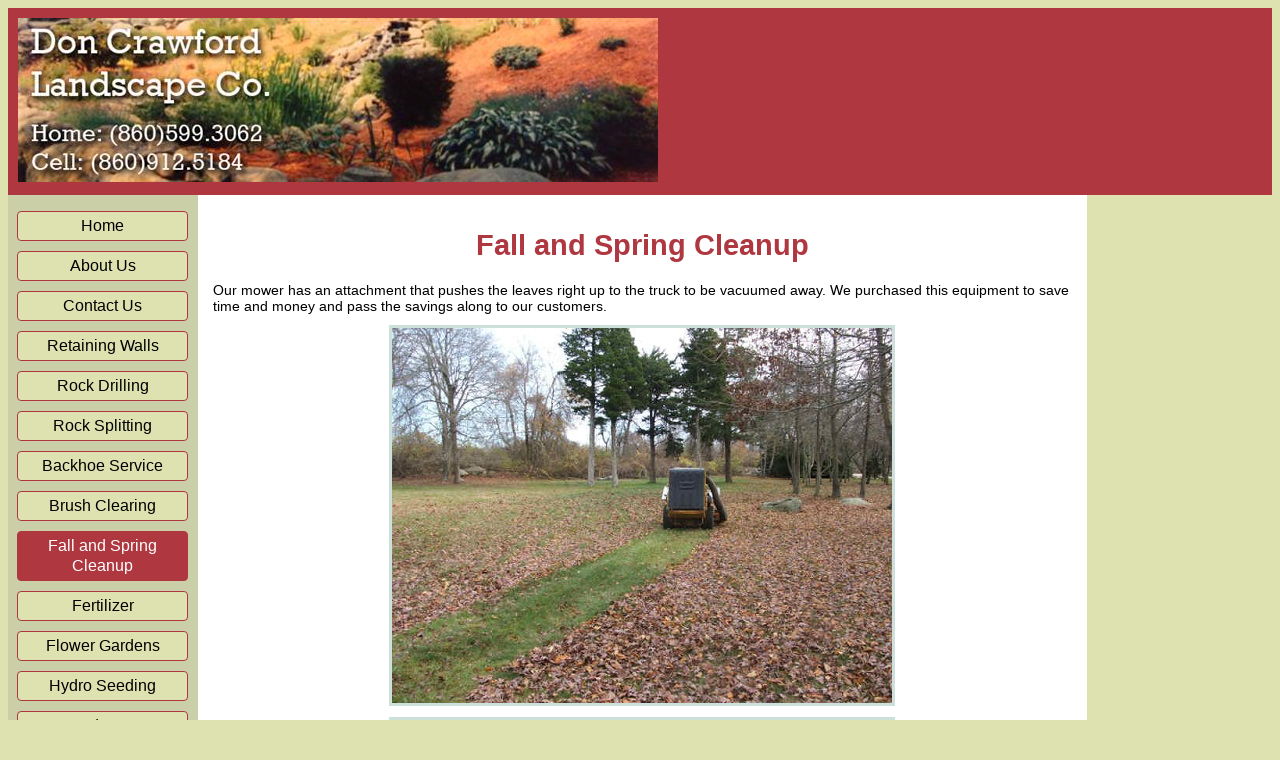

--- FILE ---
content_type: text/html
request_url: http://doncrawfordlandscape.com/fallandspringcleanup.html
body_size: 939
content:
<!DOCTYPE html>
<html lang="en-US">
<head>
  <meta charset="UTF-8" />
  <link rel="stylesheet" href="style.css" />
  <title>Fall and Spring Cleanup</title>
</head>
<body id="fallandspringcleanup">
  <header>
    <a href="index.html"><img src="images/header.jpg" alt="Don Crawford Landscape Co." width="640" height="164" /></a>
  </header>
  <nav>
		<ul>
			<li><a href="index.html">Home</a></li>
			<li><a href="aboutus.html" id="aboutuspage">About Us</a></li>
			<li><a href="contactus.html" id="contactuspage">Contact Us</a></li>
			<li><a href="retainingwalls.html" id="retainingwallspage">Retaining Walls</a></li>
			<li><a href="rockdrilling.html" id="rockdrillingpage">Rock Drilling</a></li>
			<li><a href="rocksplitting.html" id="rocksplittingpage">Rock Splitting</a></li>
			<li><a href="backhoeservice.html" id="backhoeservicepage">Backhoe Service</a></li>
			<li><a href="brushclearing.html" id="brushclearingpage">Brush Clearing</a></li>
			<li><a href="fallandspringcleanup.html" id="fallandspringcleanuppage">Fall and Spring Cleanup</a></li>
			<li><a href="fertilizer.html" id="fertilizerpage">Fertilizer</a></li>
			<li><a href="flowergardens.html" id="flowergardenspage">Flower Gardens</a></li>
			<li><a href="hydroseeding.html" id="hydroseedingpage">Hydro Seeding</a></li>
			<li><a href="landscaperenovations.html" id="landscaperenovationspage">Landscape Renovations</a></li>
			<li><a href="lawngrooming.html" id="lawngroomingpage">Lawn Grooming</a></li>
			<li><a href="lawnrestoration.html" id="lawnrestorationpage">Lawn Restoration</a></li>
			<li><a href="lotclearcutting.html" id="lotclearcuttingpage">Lot Clear Cutting</a></li>
			<li><a href="mulch.html" id="mulchpage">Mulch</a></li>
			<li><a href="powerwashing.html" id="powerwashingpage">Power Washing</a></li>
			<li><a href="sodinstallation.html" id="sodinstallationpage">Sod Installation</a></li>
			<li><a href="dethatching.html" id="dethatchingpage">Dethatching</a></li>
		</ul>
  </nav>
  <main>
    <h1>Fall and Spring Cleanup</h1>
		<p>Our mower has an attachment that pushes the leaves right up to the truck to be vacuumed away. 
		We purchased this equipment to save time and money and pass the savings along to our customers.</p>
		<figure><a href="images/fallandspringcleanup.jpg"><img src="thumbnails/fallandspringcleanup.jpg" alt="Fall and Spring Cleanup" width="500" height="375" /></a></figure>
		<figure><a href="images/fallandspringcleanup2.jpg"><img src="thumbnails/fallandspringcleanup2.jpg" alt="Fall and Spring Cleanup" width="500" height="375" /></a></figure>
		<figure><a href="images/fallandspringcleanup3.jpg"><img src="thumbnails/fallandspringcleanup3.jpg" alt="Fall and Spring Cleanup" width="500" height="375" /></a></figure>
		<figure><a href="images/fallandspringcleanup4.jpg"><img src="thumbnails/fallandspringcleanup4.jpg" alt="Fall and Spring Cleanup" width="500" height="375" /></a></figure>
		<figure><a href="images/fallandspringcleanup5.jpg"><img src="thumbnails/fallandspringcleanup5.jpg" alt="Fall and Spring Cleanup" width="500" height="375" /></a></figure>
  </main>
  <footer>Copyright Don Crawford Landscape Co. 2015. All rights reserved.</footer>
</body>
</html>

--- FILE ---
content_type: text/css
request_url: http://doncrawfordlandscape.com/style.css
body_size: 1162
content:
address, form {
  margin: 20px 10px;
}

article, aside, figure, footer, header, main, nav, section  {
  display: block;
}

body {
  font-family: Verdana, Geneva, sans-serif;
  font-size: .9em;
}

figcaption {
  margin: 3px;
}

figure, .summary, h1, h2 {
  text-align: center;
}

figure a img {
	outline: 3px solid #CEE0DC;
}

figure a:hover img {
  outline: 3px solid #AF3740;
}

footer {
  background-color: #AF3740;
  color: white;
  clear: both;
  text-align: center;
  padding: 5px;	 
}

h1 {
  color: #AF3740;
}

h2 {
  font-weight: normal;
}

hr {
  color: #CBCFA7;
}

header {
  background-color: #AF3740;
	/*
	background: -webkit-linear-gradient(left, #AF3740, #DEE2B1);
	background: -o-linear-gradient(right, #AF3740, #DEE2B1);
	background: -moz-linear-gradient(right, #AF3740, #DEE2B1);
	background: linear-gradient(to right, #AF3740, #DEE2B1);
	*/
  color: white;
	padding: 10px;
}

html {
  background-color: #DEE2B1;
}

img {
  border: 0;
  max-height: 100%;
  max-width: 100%;
}

main {
  background-color: white;
  float: left;
  padding: 15px;
  width: 68%;
}

nav {
  background-color: #CBCFA7;
	font-size: 1.1em;
  height: 1100px;
  width: 15%;
  float: left;
  line-height: 20px;
}

nav a:link {
  border: 1px solid #AF3740;
	border-radius: 4px;
	display: block;
	color: black;
	background-color: #DEE2B1;
	text-align: center;
	padding: 4px;
	text-decoration: none;
}

nav a:visited {
  border: 1px solid #AF3740;
	border-radius: 4px;
	display: block;
	color: black;
	background-color: #DEE2B1;
	text-align: center;
	padding: 4px;
	text-decoration: none;
}

nav a:hover {
  background-color: #CEE0DC;
}

nav a:active {
  background-color: #CEE0DC;
}

nav ul {
  list-style-type: none;
	margin-right: auto;
	margin-left: auto;
	width: 90%;
	padding: 0;
}

nav ul li {
  margin-top: 10px;
	margin-bottom: 10px;
}

table {
  font-family: "Trebuchet MS", Arial, Helvetica, sans-serif;
  width: 100%;
  border-collapse: collapse;
}

td {
	background-color: #CEE0DC;
	font-size: 1em;
	border: 1px solid #AF3740;
  padding: 3px 7px 2px 7px;
}

td ul, #tablekey  {
  list-style-type: none;
}

textarea {
	background-color: #CEE0DC;
  height: 20em;
  width: 44em;
}

th {
  background-color: #AF3740;
	color: white;
	font-size: 1.1em;
	height: 25px;
	border: 1px solid #AF3740;
  padding: 5px 7px 4px 7px;
	text-align: left;
}

.leftalign {
  text-align: left;
}

.inputfield {
	background-color: #CEE0DC;
	margin-bottom: 5px;
}

ul.leftalign {
  list-style-type: none;
  margin: 0;
  padding: 0;
}

#aboutus nav #aboutuspage, #backhoeservice nav #backhoeservicepage, #brushclearing nav #brushclearingpage, #contactus nav #contactuspage,
#dethatching nav #dethatchingpage, #fallandspringcleanup nav #fallandspringcleanuppage, #fertilizer nav #fertilizerpage, #flowergardens nav #flowergardenspage,
#hydroseeding nav #hydroseedingpage, #landscaperenovations nav #landscaperenovationspage, #lawngrooming nav #lawngroomingpage, #lawnrestoration nav #lawnrestorationpage,
#lotclearcutting nav #lotclearcuttingpage, #mulch nav #mulchpage, #powerwashing nav #powerwashingpage, #retainingwalls nav #retainingwallspage,
#rockdrilling nav #rockdrillingpage, #rocksplitting nav #rocksplittingpage, #sodinstallation nav #sodinstallationpage  {
  background-color: #AF3740;
	color: white;
}